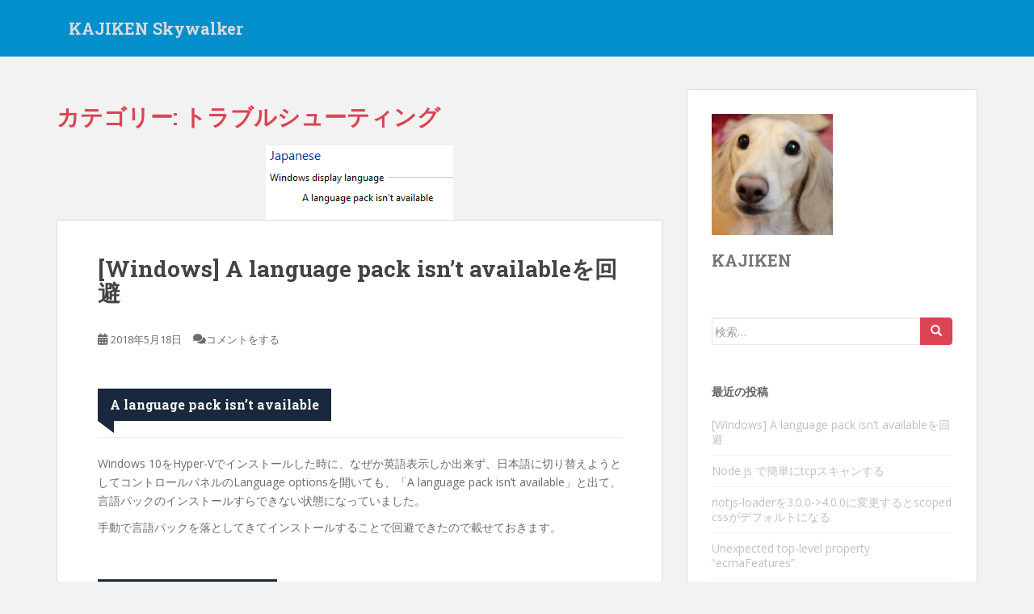

--- FILE ---
content_type: text/html; charset=UTF-8
request_url: https://kajiken.jp/category/%E3%83%88%E3%83%A9%E3%83%96%E3%83%AB%E3%82%B7%E3%83%A5%E3%83%BC%E3%83%86%E3%82%A3%E3%83%B3%E3%82%B0/
body_size: 40230
content:
<!doctype html>
<!--[if !IE]>
<html class="no-js non-ie" lang="ja"> <![endif]-->
<!--[if IE 7 ]>
<html class="no-js ie7" lang="ja"> <![endif]-->
<!--[if IE 8 ]>
<html class="no-js ie8" lang="ja"> <![endif]-->
<!--[if IE 9 ]>
<html class="no-js ie9" lang="ja"> <![endif]-->
<!--[if gt IE 9]><!-->
<html class="no-js" lang="ja"> <!--<![endif]-->
<head>
<meta charset="UTF-8">
<meta name="viewport" content="width=device-width, initial-scale=1">
<meta name="theme-color" content="#028fcc">
<link rel="profile" href="http://gmpg.org/xfn/11">

<title>トラブルシューティング | KAJIKEN Skywalker</title>

<!-- All in One SEO Pack 2.7.3 by Michael Torbert of Semper Fi Web Design[539,605] -->
<meta name="keywords"  content="a language pack isn\'t available,windows 10,hyper-v,cab,lpksetup,windows,kajiken,riot.js,riotjs-loader,riot-simple-loader,乗り神,unexpected top-level property,ecmafeatures,__disabled" />

<link rel="canonical" href="https://kajiken.jp/category/%e3%83%88%e3%83%a9%e3%83%96%e3%83%ab%e3%82%b7%e3%83%a5%e3%83%bc%e3%83%86%e3%82%a3%e3%83%b3%e3%82%b0/" />
			<script type="text/javascript" >
				window.ga=window.ga||function(){(ga.q=ga.q||[]).push(arguments)};ga.l=+new Date;
				ga('create', 'UA-105137878-1', { 'cookieDomain': 'kajiken.jp' } );
				// Plugins
				
				ga('send', 'pageview');
			</script>
			<script async src="https://www.google-analytics.com/analytics.js"></script>
			<!-- /all in one seo pack -->
<link rel='dns-prefetch' href='//maxcdn.bootstrapcdn.com' />
<link rel='dns-prefetch' href='//fonts.googleapis.com' />
<link rel='dns-prefetch' href='//s.w.org' />
<link rel="alternate" type="application/rss+xml" title="KAJIKEN Skywalker &raquo; フィード" href="https://kajiken.jp/feed/" />
<link rel="alternate" type="application/rss+xml" title="KAJIKEN Skywalker &raquo; コメントフィード" href="https://kajiken.jp/comments/feed/" />
<link rel="alternate" type="application/rss+xml" title="KAJIKEN Skywalker &raquo; トラブルシューティング カテゴリーのフィード" href="https://kajiken.jp/category/%e3%83%88%e3%83%a9%e3%83%96%e3%83%ab%e3%82%b7%e3%83%a5%e3%83%bc%e3%83%86%e3%82%a3%e3%83%b3%e3%82%b0/feed/" />
		<script type="text/javascript">
			window._wpemojiSettings = {"baseUrl":"https:\/\/s.w.org\/images\/core\/emoji\/11\/72x72\/","ext":".png","svgUrl":"https:\/\/s.w.org\/images\/core\/emoji\/11\/svg\/","svgExt":".svg","source":{"concatemoji":"https:\/\/kajiken.jp\/wp-includes\/js\/wp-emoji-release.min.js?ver=4.9.26"}};
			!function(e,a,t){var n,r,o,i=a.createElement("canvas"),p=i.getContext&&i.getContext("2d");function s(e,t){var a=String.fromCharCode;p.clearRect(0,0,i.width,i.height),p.fillText(a.apply(this,e),0,0);e=i.toDataURL();return p.clearRect(0,0,i.width,i.height),p.fillText(a.apply(this,t),0,0),e===i.toDataURL()}function c(e){var t=a.createElement("script");t.src=e,t.defer=t.type="text/javascript",a.getElementsByTagName("head")[0].appendChild(t)}for(o=Array("flag","emoji"),t.supports={everything:!0,everythingExceptFlag:!0},r=0;r<o.length;r++)t.supports[o[r]]=function(e){if(!p||!p.fillText)return!1;switch(p.textBaseline="top",p.font="600 32px Arial",e){case"flag":return s([55356,56826,55356,56819],[55356,56826,8203,55356,56819])?!1:!s([55356,57332,56128,56423,56128,56418,56128,56421,56128,56430,56128,56423,56128,56447],[55356,57332,8203,56128,56423,8203,56128,56418,8203,56128,56421,8203,56128,56430,8203,56128,56423,8203,56128,56447]);case"emoji":return!s([55358,56760,9792,65039],[55358,56760,8203,9792,65039])}return!1}(o[r]),t.supports.everything=t.supports.everything&&t.supports[o[r]],"flag"!==o[r]&&(t.supports.everythingExceptFlag=t.supports.everythingExceptFlag&&t.supports[o[r]]);t.supports.everythingExceptFlag=t.supports.everythingExceptFlag&&!t.supports.flag,t.DOMReady=!1,t.readyCallback=function(){t.DOMReady=!0},t.supports.everything||(n=function(){t.readyCallback()},a.addEventListener?(a.addEventListener("DOMContentLoaded",n,!1),e.addEventListener("load",n,!1)):(e.attachEvent("onload",n),a.attachEvent("onreadystatechange",function(){"complete"===a.readyState&&t.readyCallback()})),(n=t.source||{}).concatemoji?c(n.concatemoji):n.wpemoji&&n.twemoji&&(c(n.twemoji),c(n.wpemoji)))}(window,document,window._wpemojiSettings);
		</script>
		<style type="text/css">
img.wp-smiley,
img.emoji {
	display: inline !important;
	border: none !important;
	box-shadow: none !important;
	height: 1em !important;
	width: 1em !important;
	margin: 0 .07em !important;
	vertical-align: -0.1em !important;
	background: none !important;
	padding: 0 !important;
}
</style>
<link rel='stylesheet' id='toc-screen-css'  href='https://kajiken.jp/wp-content/plugins/table-of-contents-plus/screen.min.css?ver=1509' type='text/css' media='all' />
<link rel='stylesheet' id='dashicons-css'  href='https://kajiken.jp/wp-includes/css/dashicons.min.css?ver=4.9.26' type='text/css' media='all' />
<link rel='stylesheet' id='obfx-module-pub-css-menu-icons-0-css'  href='https://maxcdn.bootstrapcdn.com/font-awesome/4.7.0/css/font-awesome.min.css?ver=2.5.7' type='text/css' media='all' />
<link rel='stylesheet' id='obfx-module-pub-css-menu-icons-1-css'  href='https://kajiken.jp/wp-content/plugins/themeisle-companion/obfx_modules/menu-icons/css/public.css?ver=2.5.7' type='text/css' media='all' />
<link rel='stylesheet' id='sparkling-bootstrap-css'  href='https://kajiken.jp/wp-content/themes/sparkling/assets/css/bootstrap.min.css?ver=4.9.26' type='text/css' media='all' />
<link rel='stylesheet' id='sparkling-icons-css'  href='https://kajiken.jp/wp-content/themes/sparkling/assets/css/fontawesome-all.min.css?ver=5.1.1.' type='text/css' media='all' />
<link rel='stylesheet' id='sparkling-fonts-css'  href='//fonts.googleapis.com/css?family=Open+Sans%3A400italic%2C400%2C600%2C700%7CRoboto+Slab%3A400%2C300%2C700&#038;ver=4.9.26' type='text/css' media='all' />
<link rel='stylesheet' id='sparkling-style-css'  href='https://kajiken.jp/wp-content/themes/sparkling/style.css?ver=2.4.2' type='text/css' media='all' />
<script type='text/javascript' src='https://kajiken.jp/wp-includes/js/jquery/jquery.js?ver=1.12.4'></script>
<script type='text/javascript' src='https://kajiken.jp/wp-includes/js/jquery/jquery-migrate.min.js?ver=1.4.1'></script>
<script type='text/javascript' src='https://kajiken.jp/wp-content/themes/sparkling/assets/js/vendor/bootstrap.min.js?ver=4.9.26'></script>
<script type='text/javascript' src='https://kajiken.jp/wp-content/themes/sparkling/assets/js/functions.js?ver=20180503'></script>
<link rel='https://api.w.org/' href='https://kajiken.jp/wp-json/' />
<link rel="EditURI" type="application/rsd+xml" title="RSD" href="https://kajiken.jp/xmlrpc.php?rsd" />
<link rel="wlwmanifest" type="application/wlwmanifest+xml" href="https://kajiken.jp/wp-includes/wlwmanifest.xml" /> 
<meta name="generator" content="WordPress 4.9.26" />
<style type="text/css">.navbar.navbar-default, .navbar-default .navbar-nav .open .dropdown-menu > li > a {background-color: #028fcc;}</style>		<style type="text/css">.recentcomments a{display:inline !important;padding:0 !important;margin:0 !important;}</style>
				<style type="text/css">
				.navbar > .container .navbar-brand {
			color: #dadada;
		}
		</style>
	<style type="text/css" id="custom-background-css">
body.custom-background { background-color: #f2f2f2; }
</style>
<link rel="icon" href="https://kajiken.jp/wp-content/uploads/2017/08/cropped-icon-32x32.jpg" sizes="32x32" />
<link rel="icon" href="https://kajiken.jp/wp-content/uploads/2017/08/cropped-icon-192x192.jpg" sizes="192x192" />
<link rel="apple-touch-icon-precomposed" href="https://kajiken.jp/wp-content/uploads/2017/08/cropped-icon-180x180.jpg" />
<meta name="msapplication-TileImage" content="https://kajiken.jp/wp-content/uploads/2017/08/cropped-icon-270x270.jpg" />

</head>

<body class="archive category category-6 custom-background">
<a class="sr-only sr-only-focusable" href="#content">Skip to main content</a>
<div id="page" class="hfeed site">

	<header id="masthead" class="site-header" role="banner">
		<nav class="navbar navbar-default 
		" role="navigation">
			<div class="container">
				<div class="row">
					<div class="site-navigation-inner col-sm-12">
						<div class="navbar-header">
							<button type="button" class="btn navbar-toggle" data-toggle="collapse" data-target=".navbar-ex1-collapse">
								<span class="sr-only">Toggle navigation</span>
								<span class="icon-bar"></span>
								<span class="icon-bar"></span>
								<span class="icon-bar"></span>
							</button>

														<div id="logo">
															<p class="site-name">																		<a class="navbar-brand" href="https://kajiken.jp/" title="KAJIKEN Skywalker" rel="home">KAJIKEN Skywalker</a>
																</p>																													</div><!-- end of #logo -->
						</div>
											</div>
				</div>
			</div>
		</nav><!-- .site-navigation -->
	</header><!-- #masthead -->

	<div id="content" class="site-content">

		<div class="top-section">
								</div>

		<div class="container main-content-area">
						<div class="row side-pull-left">
				<div class="main-content-inner col-sm-12 col-md-8">

	 <div id="primary" class="content-area">
		 <main id="main" class="site-main" role="main">

			
				<header class="page-header">
					<h1 class="page-title">カテゴリー: トラブルシューティング</h1>				</header><!-- .page-header -->

				
<article id="post-156" class="post-156 post type-post status-publish format-standard has-post-thumbnail hentry category-windows category-6 tag-a-language-pack-isnt-available tag-windows">
	<div class="blog-item-wrap">
				<a href="https://kajiken.jp/2018/05/18/windows-a-language-pack-isnt-available%e3%82%92%e5%9b%9e%e9%81%bf/" title="[Windows] A language pack isn&#8217;t availableを回避" >
				<img width="232" height="92" src="https://kajiken.jp/wp-content/uploads/2018/05/ava.png" class="single-featured wp-post-image" alt="" />			</a>
		<div class="post-inner-content">
			<header class="entry-header page-header">

				<h2 class="entry-title"><a href="https://kajiken.jp/2018/05/18/windows-a-language-pack-isnt-available%e3%82%92%e5%9b%9e%e9%81%bf/" rel="bookmark">[Windows] A language pack isn&#8217;t availableを回避</a></h2>

								<div class="entry-meta">
					<span class="posted-on"><i class="fa fa-calendar-alt"></i> <a href="https://kajiken.jp/2018/05/18/windows-a-language-pack-isnt-available%e3%82%92%e5%9b%9e%e9%81%bf/" rel="bookmark"><time class="entry-date published" datetime="2018-05-18T02:28:51+00:00">2018年5月18日</time><time class="updated" datetime="2018-05-18T02:30:38+00:00">2018年5月18日</time></a></span><span class="byline"> <i class="fa fa-user"></i> <span class="author vcard"><a class="url fn n" href="https://kajiken.jp/author/kajiken/">KAJIKEN</a></span></span>				<span class="comments-link"><i class="fa fa-comments"></i><a href="https://kajiken.jp/2018/05/18/windows-a-language-pack-isnt-available%e3%82%92%e5%9b%9e%e9%81%bf/#respond">コメントをする</a></span>
				
				
				</div><!-- .entry-meta -->
							</header><!-- .entry-header -->

						<div class="entry-content">

				
<h3>
<div style="position: relative; display: inline-block; padding: 0 15px; width: auto; min-width: 115px; height: 40px; color: #f6f6f6; line-height: 40px; text-align: center; background: #19283C; z-index: 0; font-size: 12pt;">A language pack isn&#8217;t available</div>
<div style="position: absolute; display: block; width: 0px; height: 0px; border-style: solid; border-width: 0 20px 15px 0; border-color: transparent #19283C transparent transparent; z-index: 1;"></div>
</h3>
<hr />
<p>Windows 10をHyper-Vでインストールした時に、なぜか英語表示しか出来ず、日本語に切り替えようとしてコントロールパネルのLanguage optionsを開いても、「A language pack isn&#8217;t available」と出て、言語パックのインストールすらできない状態になっていました。</p>
<p>手動で言語パックを落としてきてインストールすることで回避できたので載せておきます。</p>
<p>&nbsp;</p>
<h3>
<div style="position: relative; display: inline-block; padding: 0 15px; width: auto; min-width: 115px; height: 40px; color: #f6f6f6; line-height: 40px; text-align: center; background: #19283C; z-index: 0; font-size: 12pt;">言語パックをダウンロード</div>
<div style="position: absolute; display: block; width: 0px; height: 0px; border-style: solid; border-width: 0 20px 15px 0; border-color: transparent #19283C transparent transparent; z-index: 1;"></div>
</h3>
<hr />
<p><s>怪しげな</s>サイトに、Microsoftサイトにある言語パックの直リンクが載っているので、自分の環境にあったものをダウンロードしてきます。<br />
<a href="https://www.itechtics.com/windows-10-version-1709-language-packs-direct-download-links/" target="_blank">https://www.itechtics.com/windows-10-version-1709-language-packs-direct-download-links/</a></p>
<p>&nbsp;</p>
<h3>
<div style="position: relative; display: inline-block; padding: 0 15px; width: auto; min-width: 115px; height: 40px; color: #f6f6f6; line-height: 40px; text-align: center; background: #19283C; z-index: 0; font-size: 12pt;">lpksetup.exe</div>
<div style="position: absolute; display: block; width: 0px; height: 0px; border-style: solid; border-width: 0 20px 15px 0; border-color: transparent #19283C transparent transparent; z-index: 1;"></div>
</h3>
<hr />
Win + Rでファイル名を指定して実行ダイアログを開き、下記を起動する。<br />
lpksetup.exe</p>
<p>&#8220;C:\Windows\System32\lpksetup.exe&#8221;（言語パック インストーラー）を直接起動しても同じです。</p>
<p>lpksetupを起動したら、「Install display languages」（表示言語のインストール）をクリックし、「Browse&#8230;」（参照&#8230;）により先ほどダウンロードしておいた言語パックを指定します。<br />
「Next」でインストールが開始されます。<br />
<img src="https://kajiken.jp/wp-content/uploads/2018/05/lang-install.png" alt="" width="1366" height="768" class="alignnone size-full wp-image-157" /></p>
<p>ProgressがCompletedになり、インストールが完了したら「Close」ボタンでlpksetupを終了します。</p>
<p>コントロールパネルのLanguage optionsを開くと、「A language pack isn&#8217;t available」が「Available」に代わり、「Make this the primary language」というリンクが押せるようになっているので、それをクリックします。</p>
<p>サインアウトしろと出るので、サインアウトもしくはWindows再起動を行うと日本語になります。</p>

							</div><!-- .entry-content -->
					</div>
	</div>
</article><!-- #post-## -->

<article id="post-122" class="post-122 post type-post status-publish format-standard has-post-thumbnail hentry category-javascript category-node-js category-npm category-riot-js category-6">
	<div class="blog-item-wrap">
				<a href="https://kajiken.jp/2017/08/23/riotjs-loader/" title="riotjs-loaderを3.0.0-&gt;4.0.0に変更するとscoped cssがデフォルトになる" >
				<img width="320" height="124" src="https://kajiken.jp/wp-content/uploads/2017/08/npm.png" class="single-featured wp-post-image" alt="" srcset="https://kajiken.jp/wp-content/uploads/2017/08/npm.png 320w, https://kajiken.jp/wp-content/uploads/2017/08/npm-300x116.png 300w" sizes="(max-width: 320px) 100vw, 320px" />			</a>
		<div class="post-inner-content">
			<header class="entry-header page-header">

				<h2 class="entry-title"><a href="https://kajiken.jp/2017/08/23/riotjs-loader/" rel="bookmark">riotjs-loaderを3.0.0->4.0.0に変更するとscoped cssがデフォルトになる</a></h2>

								<div class="entry-meta">
					<span class="posted-on"><i class="fa fa-calendar-alt"></i> <a href="https://kajiken.jp/2017/08/23/riotjs-loader/" rel="bookmark"><time class="entry-date published" datetime="2017-08-23T01:03:00+00:00">2017年8月23日</time><time class="updated" datetime="2017-08-23T01:03:00+00:00">2017年8月23日</time></a></span><span class="byline"> <i class="fa fa-user"></i> <span class="author vcard"><a class="url fn n" href="https://kajiken.jp/author/kajiken/">KAJIKEN</a></span></span>				<span class="comments-link"><i class="fa fa-comments"></i><a href="https://kajiken.jp/2017/08/23/riotjs-loader/#respond">コメントをする</a></span>
				
				
				</div><!-- .entry-meta -->
							</header><!-- .entry-header -->

						<div class="entry-content">

				
<h3>
<div style="position: relative; display: inline-block; padding: 0 15px; width: auto; min-width: 115px; height: 40px; color: #f6f6f6; line-height: 40px; text-align: center; background: #19283C; z-index: 0; font-size: 12pt;">riotjs-loaderの実態</div>
<div style="position: absolute; display: block; width: 0px; height: 0px; border-style: solid; border-width: 0 20px 15px 0; border-color: transparent #19283C transparent transparent; z-index: 1;"></div>
</h3>
<hr />
<a href="https://kajiken.jp/2017/08/04/__disabled/" target="_blank">別の記事</a>で、riotjs-loaderを 3.0.0 から 4.0.0<br />
 に変更すると、真偽値属性が使えるようになると書きましたが、実際は riotjs-loader が依存している riot-compiler が 2.3.22 から 3.0.0 に変更になっただけでした。</p>
<p>つまり、どういうことかというと、自分のプロジェクトでriot v3を使っていたつもりだけど、今まではコンパイラがv2指定だったので、旧バージョンで動作していたということ。<br />
件名の内容に戻ると、scoped css は riot v3 からデフォルトでした。<br />
確かにコンポーネント志向なので、それで正しい動きですが、loaderから依存していたとは思っていませんでした…。</p>
<h3>
<div style="position: relative; display: inline-block; padding: 0 15px; width: auto; min-width: 115px; height: 40px; color: #f6f6f6; line-height: 40px; text-align: center; background: #19283C; z-index: 0; font-size: 12pt;">riot-compilerを最新版にする</div>
<div style="position: absolute; display: block; width: 0px; height: 0px; border-style: solid; border-width: 0 20px 15px 0; border-color: transparent #19283C transparent transparent; z-index: 1;"></div>
</h3>
<hr />
riot-compiler の最新は現時点で 3.2.4 でした。<br />
riotjs-loader は riot-compiler が dependencies に定義されている点が厄介で、自分のプロジェクトの <code>node_modules\riot-compiler</code> を使用してくれず、 <code>node_modules\riotjs-loader\node_modules\riot-compiler</code> が使用されます。</p>
<p>あまり自由が効かないので、この際自分でloaderを作ってみました。<br />
ついでに、コンパイルオプションも使うつもりはなかったので、差別化としてシンプルなloaderにしました。</p>
<h3>
<div style="position: relative; display: inline-block; padding: 0 15px; width: auto; min-width: 115px; height: 40px; color: #f6f6f6; line-height: 40px; text-align: center; background: #19283C; z-index: 0; font-size: 12pt;">riot-simple-loader</div>
<div style="position: absolute; display: block; width: 0px; height: 0px; border-style: solid; border-width: 0 20px 15px 0; border-color: transparent #19283C transparent transparent; z-index: 1;"></div>
</h3>
<hr />
riot-simple-loader<br />
<a href="https://www.npmjs.com/package/riot-simple-loader" target="_blank">https://www.npmjs.com/package/riot-simple-loader</a></p>
<p>npmモジュールとして公開しているので、良かったら使ってやってください。</p>
<p>使い方は上記の公式npmページと、サンプルをgithubにあげていますので参考にしてください。<br />
<a href="https://github.com/nekijak/riot-simple-loader-sample" target="_blank">https://github.com/nekijak/riot-simple-loader-sample</a></p>

							</div><!-- .entry-content -->
					</div>
	</div>
</article><!-- #post-## -->

<article id="post-100" class="post-100 post type-post status-publish format-standard has-post-thumbnail hentry category-javascript category-vscode category-6">
	<div class="blog-item-wrap">
				<a href="https://kajiken.jp/2017/08/11/unexpected-top-level-property-ecmafeatures/" title="Unexpected top-level property &#8220;ecmaFeatures&#8221;" >
				<img width="640" height="225" src="https://kajiken.jp/wp-content/uploads/2017/08/eslint.png" class="single-featured wp-post-image" alt="" srcset="https://kajiken.jp/wp-content/uploads/2017/08/eslint.png 640w, https://kajiken.jp/wp-content/uploads/2017/08/eslint-300x105.png 300w" sizes="(max-width: 640px) 100vw, 640px" />			</a>
		<div class="post-inner-content">
			<header class="entry-header page-header">

				<h2 class="entry-title"><a href="https://kajiken.jp/2017/08/11/unexpected-top-level-property-ecmafeatures/" rel="bookmark">Unexpected top-level property &#8220;ecmaFeatures&#8221;</a></h2>

								<div class="entry-meta">
					<span class="posted-on"><i class="fa fa-calendar-alt"></i> <a href="https://kajiken.jp/2017/08/11/unexpected-top-level-property-ecmafeatures/" rel="bookmark"><time class="entry-date published" datetime="2017-08-11T22:16:10+00:00">2017年8月11日</time><time class="updated" datetime="2017-08-11T22:16:10+00:00">2017年8月11日</time></a></span><span class="byline"> <i class="fa fa-user"></i> <span class="author vcard"><a class="url fn n" href="https://kajiken.jp/author/kajiken/">KAJIKEN</a></span></span>				<span class="comments-link"><i class="fa fa-comments"></i><a href="https://kajiken.jp/2017/08/11/unexpected-top-level-property-ecmafeatures/#respond">コメントをする</a></span>
				
				
				</div><!-- .entry-meta -->
							</header><!-- .entry-header -->

						<div class="entry-content">

				
<h3>
<div style="position: relative; display: inline-block; padding: 0 15px; width: auto; min-width: 115px; height: 40px; color: #f6f6f6; line-height: 40px; text-align: center; background: #19283C; z-index: 0; font-size: 12pt;">VS Codeでのエラー</div>
<div style="position: absolute; display: block; width: 0px; height: 0px; border-style: solid; border-width: 0 20px 15px 0; border-color: transparent #19283C transparent transparent; z-index: 1;"></div>
</h3>
<hr />
<p>少し前に Sublime Text 2 から Visual Studio Code (VS Code) に乗り換えました。<br />
VSCodeが出てすぐに使ったことはあったのですが、当初はどうにも使いづらくてほったらかしにしていました。<br />
最近何気なしにVSCodeを使ってみると、ずいぶんと使いやすくなっている。見た目も良くなっているし、拡張機能もたくさん出ていた。<br />
&nbsp;<br />
そして、いざ乗り換えようと使っていたら、JavaScriptファイルを編集すると、やたらと「Unexpected top-level property &#8220;ecmaFeatures&#8221;」が出る。<br />
&nbsp;<br />
&nbsp;</p>
<h3>
<div style="position: relative; display: inline-block; padding: 0 15px; width: auto; min-width: 115px; height: 40px; color: #f6f6f6; line-height: 40px; text-align: center; background: #19283C; z-index: 0; font-size: 12pt;">エラーが出るのはES Lint</div>
<div style="position: absolute; display: block; width: 0px; height: 0px; border-style: solid; border-width: 0 20px 15px 0; border-color: transparent #19283C transparent transparent; z-index: 1;"></div>
</h3>
<hr />
ES-Lintを使っているんですが、どうもエラーはこのプラグインから出ている。<br />
setting.jsonをいじっても、プロジェクトの.eslintrc.jsonをいじっても、全然エラーが鳴りやまない。<br />
ecmaFeaturesの指定を消しても、挙句の果てに全部の設定を消しても出てくるという状態。<br />
&nbsp;<br />
&nbsp;</p>
<h3>
<div style="position: relative; display: inline-block; padding: 0 15px; width: auto; min-width: 115px; height: 40px; color: #f6f6f6; line-height: 40px; text-align: center; background: #19283C; z-index: 0; font-size: 12pt;">犯人はユーザーディレクトリの .eslintrc</div>
<div style="position: absolute; display: block; width: 0px; height: 0px; border-style: solid; border-width: 0 20px 15px 0; border-color: transparent #19283C transparent transparent; z-index: 1;"></div>
</h3>
<hr />
大混乱の中、以下の記述を見付けた。</p>
<blockquote><p>Maybe this will be helpful for someone: in my case wrong .eslintrc has been located in c:\Users\[username]\ directory (.tslintrc, .coffeelintrc and .csslintrc also been there &#8211; i think that these files were created automatically after esint installation).</p>
<p>Looks like eslint loaded it first and failed. After removing this file eslint works fine.</p></blockquote>
<p><a href="https://github.com/eslint/eslint/issues/8726" target="_blank">https://github.com/eslint/eslint/issues/8726</a><br />
&nbsp;<br />
<code>c:\users\{username}\.eslintrc</code>&#8230;だと？<br />
&nbsp;<br />
確かに存在しており、「ecmaFeatures」がトップレベルでプロパティ定義されていた。<br />
&#8230;昔に使ったときに設定されたファイルだろうか。<br />
&nbsp;<br />
どうやら、ES-Lintがバージョンアップされ、ecmaFeaturesがparserOptionsになったが、このユーザーフォルダ直下のファイルの中身が昔の状態のまま放置されていたことが原因のようだ。<br />
ecmaFeaturesをparserOptionsに書き換えて解決。</p>
<blockquote><p>
1. Remove all ecmaFeatures that are specific to ES6. Replace with ecmaVersion. Things like globalReturn, jsx, and experimental features would remain. This would also be a change in Espree.</p>
<p>2. Introduce sourceType that is &#8220;script&#8221; by default and can be set to &#8220;module&#8221;.</p>
<p>3. Move these fields into a new parserOptions field in configuration.
</p></blockquote>
<p><a href="https://github.com/eslint/eslint/issues/4641" target="_blank">https://github.com/eslint/eslint/issues/4641</a></p>

							</div><!-- .entry-content -->
					</div>
	</div>
</article><!-- #post-## -->

<article id="post-31" class="post-31 post type-post status-publish format-standard hentry category-javascript category-node-js category-riot-js category-webpack category-6">
	<div class="blog-item-wrap">
				<a href="https://kajiken.jp/2017/08/04/__disabled/" title="Riot.jsで真偽値属性(disabledなど)が「__disabled」になる問題" >
							</a>
		<div class="post-inner-content">
			<header class="entry-header page-header">

				<h2 class="entry-title"><a href="https://kajiken.jp/2017/08/04/__disabled/" rel="bookmark">Riot.jsで真偽値属性(disabledなど)が「__disabled」になる問題</a></h2>

								<div class="entry-meta">
					<span class="posted-on"><i class="fa fa-calendar-alt"></i> <a href="https://kajiken.jp/2017/08/04/__disabled/" rel="bookmark"><time class="entry-date published" datetime="2017-08-04T02:43:49+00:00">2017年8月4日</time><time class="updated" datetime="2017-08-04T03:23:00+00:00">2017年8月4日</time></a></span><span class="byline"> <i class="fa fa-user"></i> <span class="author vcard"><a class="url fn n" href="https://kajiken.jp/author/kajiken/">KAJIKEN</a></span></span>				<span class="comments-link"><i class="fa fa-comments"></i><a href="https://kajiken.jp/2017/08/04/__disabled/#respond">コメントをする</a></span>
				
				
				</div><!-- .entry-meta -->
							</header><!-- .entry-header -->

						<div class="entry-content">

				
<h3>
<div style="position: relative; display: inline-block; padding: 0 15px; width: auto; min-width: 115px; height: 40px; color: #f6f6f6; line-height: 40px; text-align: center; background: #19283C; z-index: 0; font-size: 12pt;">Riot.jsについて</div>
<div style="position: absolute; display: block; width: 0px; height: 0px; border-style: solid; border-width: 0 20px 15px 0; border-color: transparent #19283C transparent transparent; z-index: 1;"></div>
</h3>
<hr />
<p>最近のフロントエンド開発ではReactを使うことが多いですが、私は少数派ですので、「<a href="http://riotjs.com/ja/" target="_blank" rel="noopener">Riot.js</a>」をよく使っています。<br />
検索から来た人は、Riot.jsのことはよく知っているはずなので良いですが、そうでない人はぜひ使ってみてください。<br />
&nbsp;<br />
&nbsp;</p>
<h3>
<div style="position: relative; display: inline-block; padding: 0 15px; width: auto; min-width: 115px; height: 40px; color: #f6f6f6; line-height: 40px; text-align: center; background: #19283C; z-index: 0; font-size: 12pt;">__disabled問題</div>
<div style="position: absolute; display: block; width: 0px; height: 0px; border-style: solid; border-width: 0 20px 15px 0; border-color: transparent #19283C transparent transparent; z-index: 1;"></div>
</h3>
<hr />
<p>Riot.jsでは、disabled=&#8221;{ !data.reference[0] }&#8221;のように判定式でdisabledが出来る。と公式ガイドに書いてある。</p>
<blockquote><p>真偽値属性 (checked, selected など) はテンプレート変数がfalse的であれば無視されます。<br />
<code lang="html">&lt;input checked={ null }&gt;</code> は <code lang="html">&lt;input&gt;</code> になります。</p></blockquote>
<p><a href="http://riotjs.com/ja/guide/#真偽値属性" target="_blank" rel="noopener">http://riotjs.com/ja/guide/#真偽値属性</a></p>
<p>しかし、いざ使おうとすると、何故か「__disabled」になってしまい、全然機能してくれなかった。<br />
どこで「__disabled」になっているかというと、コンパイル時に変換されているのだが、それでも普通はDOM評価時には「disabled」になるはずが、DOM評価されても、「__disabled」となっていた。<br />
&nbsp;<br />
&nbsp;</p>
<h3>
<div style="position: relative; display: inline-block; padding: 0 15px; width: auto; min-width: 115px; height: 40px; color: #f6f6f6; line-height: 40px; text-align: center; background: #19283C; z-index: 0; font-size: 12pt;">解決策</div>
<div style="position: absolute; display: block; width: 0px; height: 0px; border-style: solid; border-width: 0 20px 15px 0; border-color: transparent #19283C transparent transparent; z-index: 1;"></div>
</h3>
<hr />
仕方がないのでdomReady後に無理やり「__disabled」を自前で置き換えて回避してましたが、別件でnpmモジュールを更新していたら、この問題が解決。<br />
riotjs-loaderを3.0.0から4.0.0にしたら、ちゃんと「disabled」になりました。<br />
単純な解決方法だけど、調べた限り全然情報が無かったので、同じようにハマっている人の救いになればと思います。</p>
<p>&nbsp;<br />
&nbsp;</p>
<h3>
<div style="position: relative; display: inline-block; padding: 0 15px; width: auto; min-width: 115px; height: 40px; color: #f6f6f6; line-height: 40px; text-align: center; background: #19283C; z-index: 0; font-size: 12pt;">余談</div>
<div style="position: absolute; display: block; width: 0px; height: 0px; border-style: solid; border-width: 0 20px 15px 0; border-color: transparent #19283C transparent transparent; z-index: 1;"></div>
</h3>
<hr />
これは私だけかもしれませんが、riotjs-loaderを4.0.0にしたら、webpack.config.jsの書き換えが必要でした。<br />
<code>type: 'babel'</code> → <code>type: 'none'</code> に変更。<br />
<pre><code class="javascript"><br />
  {<br />
    enforce: "pre",<br />
    test: /\.tag$/,<br />
    exclude: /node_modules/,<br />
    use: [<br />
      {<br />
        loader: 'riotjs-loader',<br />
        options: {<br />
          type: 'none'<br />
        }<br />
      }<br />
    ],<br />
  }<br />
</code></pre></p>

							</div><!-- .entry-content -->
					</div>
	</div>
</article><!-- #post-## -->

		 </main><!-- #main -->
	 </div><!-- #primary -->

	</div><!-- close .main-content-inner -->
<div id="secondary" class="widget-area col-sm-12 col-md-4" role="complementary">
	<div class="well">
				<aside id="text-3" class="widget widget_text">			<div class="textwidget"><p><img width="150" height="150" src="https://kajiken.jp/wp-content/uploads/2017/08/usericon-150x150.jpg" class="image wp-image-25  attachment-thumbnail size-thumbnail" alt="" style="max-width: 100%; height: auto;" srcset="https://kajiken.jp/wp-content/uploads/2017/08/usericon-150x150.jpg 150w, https://kajiken.jp/wp-content/uploads/2017/08/usericon-300x300.jpg 300w, https://kajiken.jp/wp-content/uploads/2017/08/usericon-60x60.jpg 60w, https://kajiken.jp/wp-content/uploads/2017/08/usericon.jpg 426w" sizes="(max-width: 150px) 100vw, 150px" /></p>
<h3 class="text-muted widget-title">KAJIKEN</h3>
</div>
		</aside><aside id="search-2" class="widget widget_search">
<form role="search" method="get" class="form-search" action="https://kajiken.jp/">
  <div class="input-group">
	  <label class="screen-reader-text" for="s">検索:</label>
	<input type="text" class="form-control search-query" placeholder="検索…" value="" name="s" title="検索:" />
	<span class="input-group-btn">
	  <button type="submit" class="btn btn-default" name="submit" id="searchsubmit" value="検索"><span class="glyphicon glyphicon-search"></span></button>
	</span>
  </div>
</form>
</aside>		<aside id="recent-posts-2" class="widget widget_recent_entries">		<h3 class="widget-title">最近の投稿</h3>		<ul>
											<li>
					<a href="https://kajiken.jp/2018/05/18/windows-a-language-pack-isnt-available%e3%82%92%e5%9b%9e%e9%81%bf/">[Windows] A language pack isn&#8217;t availableを回避</a>
									</li>
											<li>
					<a href="https://kajiken.jp/2017/08/25/simple-tcpscan/">Node.js で簡単にtcpスキャンする</a>
									</li>
											<li>
					<a href="https://kajiken.jp/2017/08/23/riotjs-loader/">riotjs-loaderを3.0.0->4.0.0に変更するとscoped cssがデフォルトになる</a>
									</li>
											<li>
					<a href="https://kajiken.jp/2017/08/11/unexpected-top-level-property-ecmafeatures/">Unexpected top-level property &#8220;ecmaFeatures&#8221;</a>
									</li>
											<li>
					<a href="https://kajiken.jp/2017/08/07/webpack-v3/">webpack v1 から webpack v3 へ移行</a>
									</li>
					</ul>
		</aside><aside id="recent-comments-2" class="widget widget_recent_comments"><h3 class="widget-title">最近のコメント</h3><ul id="recentcomments"></ul></aside><aside id="archives-2" class="widget widget_archive"><h3 class="widget-title">アーカイブ</h3>		<ul>
			<li><a href='https://kajiken.jp/2018/05/'>2018年5月</a></li>
	<li><a href='https://kajiken.jp/2017/08/'>2017年8月</a></li>
		</ul>
		</aside><aside id="categories-2" class="widget widget_categories"><h3 class="widget-title">カテゴリー</h3>		<ul>
	<li class="cat-item cat-item-2"><a href="https://kajiken.jp/category/javascript/" >JavaScript</a>
</li>
	<li class="cat-item cat-item-4"><a href="https://kajiken.jp/category/javascript/node-js/" >Node.js</a>
</li>
	<li class="cat-item cat-item-8"><a href="https://kajiken.jp/category/javascript/npm/" >npm</a>
</li>
	<li class="cat-item cat-item-3"><a href="https://kajiken.jp/category/javascript/riot-js/" >Riot.js</a>
</li>
	<li class="cat-item cat-item-7"><a href="https://kajiken.jp/category/vscode/" >VSCode</a>
</li>
	<li class="cat-item cat-item-5"><a href="https://kajiken.jp/category/javascript/webpack/" >webpack</a>
</li>
	<li class="cat-item cat-item-9"><a href="https://kajiken.jp/category/windows/" >Windows</a>
</li>
	<li class="cat-item cat-item-6 current-cat"><a href="https://kajiken.jp/category/%e3%83%88%e3%83%a9%e3%83%96%e3%83%ab%e3%82%b7%e3%83%a5%e3%83%bc%e3%83%86%e3%82%a3%e3%83%b3%e3%82%b0/" >トラブルシューティング</a>
</li>
		</ul>
</aside><aside id="tag_cloud-3" class="widget widget_tag_cloud"><h3 class="widget-title">タグ</h3><div class="tagcloud"><a href="https://kajiken.jp/tag/a-language-pack-isnt-available/" class="tag-cloud-link tag-link-11 tag-link-position-1" style="font-size: 8pt;" aria-label="A language pack isn&#039;t available (1個の項目)">A language pack isn&#039;t available<span class="tag-link-count"> (1)</span></a>
<a href="https://kajiken.jp/tag/windows/" class="tag-cloud-link tag-link-10 tag-link-position-2" style="font-size: 8pt;" aria-label="Windows (1個の項目)">Windows<span class="tag-link-count"> (1)</span></a></div>
</aside><aside id="meta-2" class="widget widget_meta"><h3 class="widget-title">メタ情報</h3>			<ul>
						<li><a href="https://kajiken.jp/wp-login.php">ログイン</a></li>
			<li><a href="https://kajiken.jp/feed/">投稿の <abbr title="Really Simple Syndication">RSS</abbr></a></li>
			<li><a href="https://kajiken.jp/comments/feed/">コメントの <abbr title="Really Simple Syndication">RSS</abbr></a></li>
			<li><a href="https://ja.wordpress.org/" title="Powered by WordPress, state-of-the-art semantic personal publishing platform.">WordPress.org</a></li>			</ul>
			</aside>	</div>
</div><!-- #secondary -->
		</div><!-- close .row -->
	</div><!-- close .container -->
</div><!-- close .site-content -->

	<div id="footer-area">
		<div class="container footer-inner">
			<div class="row">
				
				</div>
		</div>

		<footer id="colophon" class="site-footer" role="contentinfo">
			<div class="site-info container">
				<div class="row">
										<nav role="navigation" class="col-md-6">
											</nav>
					<div class="copyright col-md-6">
						sparkling						Theme by <a href="http://colorlib.com/" target="_blank">Colorlib</a> Powered by <a href="http://wordpress.org/" target="_blank">WordPress</a>					</div>
				</div>
			</div><!-- .site-info -->
			<div class="scroll-to-top"><i class="fa fa-angle-up"></i></div><!-- .scroll-to-top -->
		</footer><!-- #colophon -->
	</div>
</div><!-- #page -->

		<script type="text/javascript">
		  jQuery(document).ready(function ($) {
			if ($(window).width() >= 767) {
			  $('.navbar-nav > li.menu-item > a').click(function () {
				if ($(this).attr('target') !== '_blank') {
				  window.location = $(this).attr('href')
				}
			  })
			}
		  })
		</script>
	<link rel='stylesheet' id='hljstheme-css'  href='//cdnjs.cloudflare.com/ajax/libs/highlight.js/9.12.0/styles/solarized-dark.min.css?ver=0.6.2' type='text/css' media='all' />
<script type='text/javascript'>
/* <![CDATA[ */
var tocplus = {"visibility_show":"\u8868\u793a","visibility_hide":"\u975e\u8868\u793a","width":"Auto"};
var tocplus = {"visibility_show":"\u8868\u793a","visibility_hide":"\u975e\u8868\u793a","width":"Auto"};
var tocplus = {"visibility_show":"\u8868\u793a","visibility_hide":"\u975e\u8868\u793a","width":"Auto"};
var tocplus = {"visibility_show":"\u8868\u793a","visibility_hide":"\u975e\u8868\u793a","width":"Auto"};
var tocplus = {"visibility_show":"\u8868\u793a","visibility_hide":"\u975e\u8868\u793a","width":"Auto"};
/* ]]> */
</script>
<script type='text/javascript' src='https://kajiken.jp/wp-content/plugins/table-of-contents-plus/front.min.js?ver=1509'></script>
<script type='text/javascript' src='https://kajiken.jp/wp-content/themes/sparkling/assets/js/skip-link-focus-fix.min.js?ver=20140222'></script>
<script type='text/javascript' src='https://kajiken.jp/wp-includes/js/wp-embed.min.js?ver=4.9.26'></script>
<script type='text/javascript' src='//cdnjs.cloudflare.com/ajax/libs/highlight.js/9.12.0/highlight.min.js?ver=0.6.2'></script>
    <style>code.hljs {
  line-height: 0.8em;
}</style>
    <script type="text/javascript">
    (function($, window) {
        var init_fn_flag = false;
        var init_fn = (function() {
            if (init_fn_flag)
                return;
            init_fn_flag = true;
             hljs.configure({"tabReplace":"    "});
            $('pre code').each(function(i, block) {
                hljs.highlightBlock(block);
            });
        });
        $(document).ready(init_fn);
        $(window).on("load", init_fn);
    })(jQuery, window);
    </script>

</body>
</html>


--- FILE ---
content_type: application/javascript
request_url: https://kajiken.jp/wp-content/themes/sparkling/assets/js/skip-link-focus-fix.min.js?ver=20140222
body_size: 543
content:
!function(){var a,b=navigator.userAgent.toLowerCase().indexOf("webkit")>-1,c=navigator.userAgent.toLowerCase().indexOf("opera")>-1,d=navigator.userAgent.toLowerCase().indexOf("msie")>-1;(b||c||d)&&"undefined"!=typeof document.getElementById&&(a=window.addEventListener?"addEventListener":"attachEvent",window[a]("hashchange",function(){var a=document.getElementById(location.hash.substring(1));a&&(/^(?:a|select|input|button|textarea)$/i.test(a.tagName)||(a.tabIndex=-1),a.focus())},!1))}();
//# sourceMappingURL=skip-link-focus-fix.min.js.map